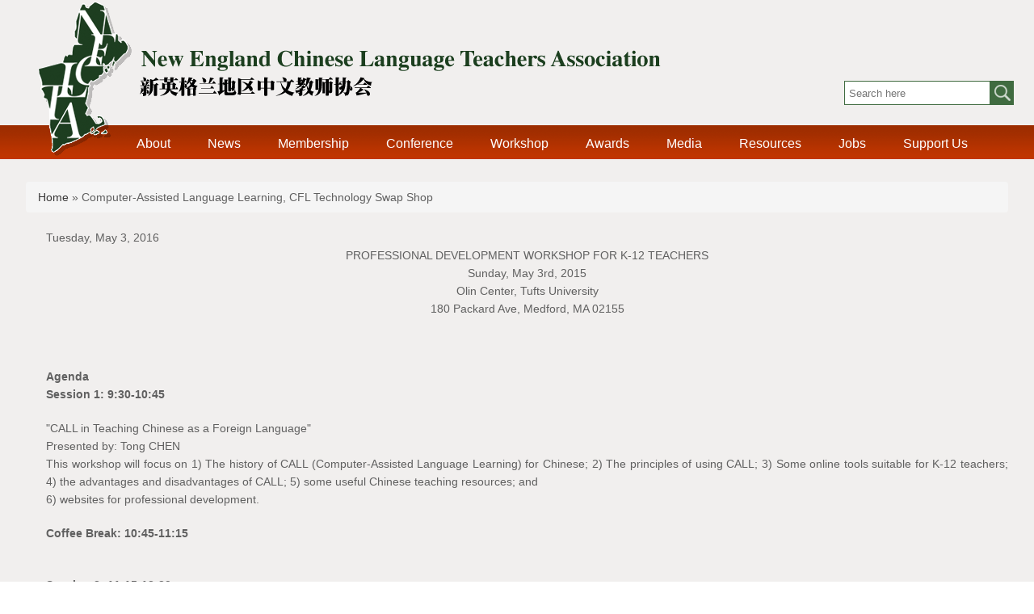

--- FILE ---
content_type: text/html; charset=utf-8
request_url: https://www.neclta.org/computer-assisted-language-learning-cfl-technology-swap-shop
body_size: 6350
content:
<!DOCTYPE html>
<html lang="en" dir="ltr"
  xmlns:content="http://purl.org/rss/1.0/modules/content/"
  xmlns:dc="http://purl.org/dc/terms/"
  xmlns:foaf="http://xmlns.com/foaf/0.1/"
  xmlns:og="http://ogp.me/ns#"
  xmlns:rdfs="http://www.w3.org/2000/01/rdf-schema#"
  xmlns:sioc="http://rdfs.org/sioc/ns#"
  xmlns:sioct="http://rdfs.org/sioc/types#"
  xmlns:skos="http://www.w3.org/2004/02/skos/core#"
  xmlns:xsd="http://www.w3.org/2001/XMLSchema#">
<head>
<meta charset="utf-8" />
<link rel="shortlink" href="https://www.neclta.org/node/79" />
<link rel="shortcut icon" href="https://www.neclta.org/sites/all/themes/nexus/favicon.ico" type="image/vnd.microsoft.icon" />
<link rel="canonical" href="https://www.neclta.org/computer-assisted-language-learning-cfl-technology-swap-shop" />
<meta name="generator" content="Drupal 7 (http://drupal.org)" />
<meta name="viewport" content="width=device-width, initial-scale=1, maximum-scale=1" />
<meta name="description" content="PROFESSIONAL DEVELOPMENT WORKSHOP FOR K-12 TEACHERSSunday, May 3rd, 2015Olin Center, Tufts University180 Packard Ave, Medford, MA 02155 AgendaSession 1: 9:30-10:45" />
<title>Computer-Assisted Language Learning, CFL Technology Swap Shop | New England Chinese Language Teachers Association</title>
<style type="text/css" media="all">
@import url("https://www.neclta.org/modules/system/system.base.css?ssiu8r");
@import url("https://www.neclta.org/modules/system/system.menus.css?ssiu8r");
@import url("https://www.neclta.org/modules/system/system.messages.css?ssiu8r");
@import url("https://www.neclta.org/modules/system/system.theme.css?ssiu8r");
</style>
<style type="text/css" media="all">
@import url("https://www.neclta.org/sites/all/modules/calendar/css/calendar_multiday.css?ssiu8r");
@import url("https://www.neclta.org/modules/comment/comment.css?ssiu8r");
@import url("https://www.neclta.org/sites/all/modules/date/date_api/date.css?ssiu8r");
@import url("https://www.neclta.org/sites/all/modules/date/date_popup/themes/datepicker.1.7.css?ssiu8r");
@import url("https://www.neclta.org/modules/field/theme/field.css?ssiu8r");
@import url("https://www.neclta.org/modules/node/node.css?ssiu8r");
@import url("https://www.neclta.org/modules/search/search.css?ssiu8r");
@import url("https://www.neclta.org/modules/user/user.css?ssiu8r");
@import url("https://www.neclta.org/modules/forum/forum.css?ssiu8r");
@import url("https://www.neclta.org/sites/all/modules/views/css/views.css?ssiu8r");
@import url("https://www.neclta.org/sites/all/modules/ckeditor/css/ckeditor.css?ssiu8r");
</style>
<style type="text/css" media="all">
@import url("https://www.neclta.org/sites/all/modules/ctools/css/ctools.css?ssiu8r");
</style>
<style type="text/css" media="all">
@import url("https://www.neclta.org/sites/all/themes/nexus/css/bootstrap.min.css?ssiu8r");
@import url("https://www.neclta.org/sites/all/themes/nexus/css/flexslider.css?ssiu8r");
@import url("https://www.neclta.org/sites/all/themes/nexus/style.css?ssiu8r");
@import url("https://www.neclta.org/sites/all/themes/nexus/custom.css?ssiu8r");
</style>
<script type="text/javascript" src="https://www.neclta.org/misc/jquery.js?v=1.4.4"></script>
<script type="text/javascript" src="https://www.neclta.org/misc/jquery.once.js?v=1.2"></script>
<script type="text/javascript" src="https://www.neclta.org/misc/drupal.js?ssiu8r"></script>
<script type="text/javascript" src="https://www.neclta.org/sites/all/themes/nexus/js/bootstrap.min.js?ssiu8r"></script>
<script type="text/javascript" src="https://www.neclta.org/sites/all/themes/nexus/js/superfish.js?ssiu8r"></script>
<script type="text/javascript" src="https://www.neclta.org/sites/all/themes/nexus/js/mobilemenu.js?ssiu8r"></script>
<script type="text/javascript" src="https://www.neclta.org/sites/all/themes/nexus/custom.js?ssiu8r"></script>
<script type="text/javascript">
<!--//--><![CDATA[//><!--
jQuery.extend(Drupal.settings, {"basePath":"\/","pathPrefix":"","ajaxPageState":{"theme":"nexus","theme_token":"Sbph6SH4-XdpM5Rz_Ymfg5AdI9RPckHp061K2DuvFVc","js":{"misc\/jquery.js":1,"misc\/jquery.once.js":1,"misc\/drupal.js":1,"sites\/all\/themes\/nexus\/js\/bootstrap.min.js":1,"sites\/all\/themes\/nexus\/js\/superfish.js":1,"sites\/all\/themes\/nexus\/js\/mobilemenu.js":1,"sites\/all\/themes\/nexus\/custom.js":1},"css":{"modules\/system\/system.base.css":1,"modules\/system\/system.menus.css":1,"modules\/system\/system.messages.css":1,"modules\/system\/system.theme.css":1,"sites\/all\/modules\/calendar\/css\/calendar_multiday.css":1,"modules\/comment\/comment.css":1,"sites\/all\/modules\/date\/date_api\/date.css":1,"sites\/all\/modules\/date\/date_popup\/themes\/datepicker.1.7.css":1,"modules\/field\/theme\/field.css":1,"modules\/node\/node.css":1,"modules\/search\/search.css":1,"modules\/user\/user.css":1,"modules\/forum\/forum.css":1,"sites\/all\/modules\/views\/css\/views.css":1,"sites\/all\/modules\/ckeditor\/css\/ckeditor.css":1,"sites\/all\/modules\/ctools\/css\/ctools.css":1,"sites\/all\/themes\/nexus\/css\/bootstrap.min.css":1,"sites\/all\/themes\/nexus\/css\/flexslider.css":1,"sites\/all\/themes\/nexus\/style.css":1,"sites\/all\/themes\/nexus\/custom.css":1}}});
//--><!]]>
</script>
<!--[if lt IE 9]><script src="/sites/all/themes/nexus/js/html5.js"></script><![endif]-->
</head>
<body class="html not-front not-logged-in no-sidebars page-node page-node- page-node-79 node-type-news i18n-en">
    <script>
var global_role ='0';
var global_user_uid ='0';
var global_language ='en';
</script>
<div id="page">
<div class="top1">
  <header id="masthead" class="site-header container" role="banner">
    <div class="row">
      <div id="logo" class="site-branding col-sm-10">
        <div id="site-logo"><a href="/" title="Home">
          <img class="logo1" src="https://www.neclta.org/sites/all/themes/nexus/logo.png" alt="Home" />
          <img class="logo2" src="/sites/all/themes/nexus/images/logo2.png"/>
        </a></div>        <h1 id="site-title">
          <a href="/" title="Home"></a>
        </h1>
		<div class="clear">&nbsp;</div>
      </div>
      <div class="col-sm-2" style="padding:0">
			<div class="top_rigth">
				<div class="top_search">
					<input class="inp2" type="text" name="v" onkeydown="if(event.keyCode == 13)xxx()" value="" placeholder="Search here"/>
					<a href="javascript:;"><img src="/sites/all/themes/nexus/images/ico_search.png"/></a>
				</div>
			</div>

      </div>
    </div>
  </header>
</div>  
<div class="menu_top">
<div class="container">
	<div class="menu_wrapper mainmenu">
      <nav id="main-menu"  role="navigation">
        <a class="nav-toggle" href="#">Navigation</a>
        <div class="menu-navigation-container">
          <ul class="menu"><li class="first expanded"><a href="/about_us" title="">About</a><ul class="menu"><li class="first leaf"><a href="/mission-statement">Mission Statement</a></li>
<li class="leaf"><a href="/bylaw">Bylaw</a></li>
<li class="leaf"><a href="/board-members">Board Members</a></li>
<li class="last leaf"><a href="/sun-06082025-0128">Contact Us</a></li>
</ul></li>
<li class="leaf"><a href="/news" title="">News</a></li>
<li class="expanded"><a href="/membership">Membership</a><ul class="menu"><li class="first leaf"><a href="http://neclta.org/user" title="">Member Login</a></li>
<li class="leaf"><a href="http://neclta.org/user/register" title="">Join Now</a></li>
<li class="leaf"><a href="http://neclta.org/user" title="">Renewal</a></li>
<li class="last leaf"><a href="/sat-06072025-1216">Benefits</a></li>
</ul></li>
<li class="expanded"><a href="/conference" title="">Conference</a><ul class="menu"><li class="first leaf"><a href="/conference" title="">Conference News</a></li>
<li class="leaf"><a href="/presentations">Presentations</a></li>
<li class="last leaf"><a href="/past-conferences">Past Conferences</a></li>
</ul></li>
<li class="collapsed"><a href="/workshop">Workshop</a></li>
<li class="expanded"><a href="https://neclta.org/tue-05202025-1205" title="">Awards</a><ul class="menu"><li class="first leaf"><a href="/tue-05202025-1205">2025</a></li>
<li class="leaf"><a href="https://neclta.org/sun-03022025-1603" title="">2024</a></li>
<li class="last leaf"><a href="/sun-03022025-1539">2023</a></li>
</ul></li>
<li class="expanded"><a href="/media" title="">Media</a><ul class="menu"><li class="first leaf"><a href="/media" title="">In the News</a></li>
<li class="leaf"><a href="/neclta-photo-gallery">Photo Gallery</a></li>
<li class="last leaf"><a href="/skip-page?type=video">Videos</a></li>
</ul></li>
<li class="expanded"><a href="/resources" title="">Resources</a><ul class="menu"><li class="first leaf"><a href="/teachers">For Teachers</a></li>
<li class="leaf"><a href="/resources" title="">Presentations</a></li>
<li class="leaf"><a href="/view/teaching-plans" title="">Teaching Plans</a></li>
<li class="leaf"><a href="/standard-guidelines">Standard &amp; Guidelines</a></li>
<li class="last leaf"><a href="/learners">For Learners</a></li>
</ul></li>
<li class="leaf"><a href="/jobs" title="">Jobs</a></li>
<li class="last expanded"><a href="/sponsors" title="">Support Us</a><ul class="menu"><li class="first leaf"><a href="/sponsors">Sponsors</a></li>
<li class="last leaf"><a href="/volunteers">Volunteers</a></li>
</ul></li>
</ul>        </div>
        <div class="clear"></div>
      </nav><!-- end main-menu -->
  </div>
</div>
</div>
<div class="container">
</div>
  
  
    <div id="main-content">
    <div class="container"> 
		<div id="breadcrumbs"><h2 class="element-invisible">You are here</h2><nav class="breadcrumb"><a href="/">Home</a> » Computer-Assisted Language Learning, CFL Technology Swap Shop</nav></div>      <div class="row">
        		        <div id="primary" class="content-area col-sm-12">
          <section id="content" role="main" class="clearfix">
                                    <div id="content-wrap">
                            <h1 class="page-title">Computer-Assisted Language Learning, CFL Technology Swap Shop</h1>                                                        			<div class="region region-content">
  <div id="block-system-main" class="block block-system">

      
  <div class="content">
                        <span property="dc:title" content="Computer-Assisted Language Learning, CFL Technology Swap Shop" class="rdf-meta element-hidden"></span><span property="sioc:num_replies" content="0" datatype="xsd:integer" class="rdf-meta element-hidden"></span>  
      
    
  <div class="content">
    <div class="field field-name-field-date field-type-datetime field-label-hidden"><div class="field-items"><div class="field-item even"><span class="date-display-single" property="dc:date" datatype="xsd:dateTime" content="2016-05-03T00:00:00-04:00">Tuesday, May 3, 2016</span></div></div></div><div class="field field-name-body field-type-text-with-summary field-label-hidden"><div class="field-items"><div class="field-item even" property="content:encoded"><div style="text-align: justify;"><p style="text-align: center;">PROFESSIONAL DEVELOPMENT WORKSHOP FOR K-12 TEACHERS<br />Sunday, May 3rd, 2015<br />Olin Center, Tufts University<br />180 Packard Ave, Medford, MA 02155</p><p style="text-align: center;"> </p></div><div style="text-align: justify;"><div><strong>Agenda</strong></div><p><strong>Session 1: 9:30-10:45</strong></p><p>"CALL in Teaching Chinese as a Foreign Language"<br />Presented by: Tong CHEN<br />This workshop will focus on 1) The history of CALL (Computer-Assisted Language Learning) for Chinese; 2) The principles of using CALL; 3) Some online tools suitable for K-12 teachers; 4) the advantages and disadvantages of CALL; 5) some useful Chinese teaching resources; and<br />6) websites for professional development.</p></div><p><strong>Coffee Break: 10:45-11:15</strong></p><p><br /><strong>Session 2: 11:15-12:30</strong></p><p>"CFL Technology Swap Shop"<br />Led by: Star Lew, Gail Wang, Louise Zhu<br />The goal of this Swap Shop is to share easy-to-use technology ideas in the K-12 classrooms. The Swap Shop will consist of two parts: Part I will be mini-presentations by participants, and Part II will be sharing common interest at the round table. If you would like to share your tips at the Swap Shop, please submit your information at<br /><a href="https://docs.google.com/forms/d/1b1pdcX28fSk3C27XF1efSBrfDIoxyXO6WpAam2aQLLo/viewform">https://docs.google.com/forms/d/1b1pdcX28fSk3C27XF1efSBrfDIoxyXO6WpAam2a...</a>.<br />We will let you know our Swap Shop participant list and schedule by 4/27.</p><p><strong>5 PDPs</strong></p><p>A certificate of five professional development points, which may be applied toward recertification in Massachusetts, will be issued upon request to participants who complete both sessions.</p><p><strong>Registration</strong></p><p>Registration fee: $10 for NECLTA members; $20 for non-members.<br />Registration fee is waived for Swap Shop presenters.<br />Registration limit: 32. First come, first served.<br />Registration deadline: May 1st, or when the maximum number is reached.<br />Method of registration: <a href="http://neclta.org/programs/workshops">http://neclta.org/programs/workshops</a> Pay online after registration.<br />Registration fee is waived for Swap Shop presenters.<br />Registration fee will cover your coffee break and lunch, which will be served at 12:30pm.</p><p><strong>Presenter Information</strong></p><p><strong>Tong Chen</strong></p><p>Tong Chen is a lecturer in Chinese at MIT since 1997. He is now serving as the Chinese Program<br />Coordinator at MIT for a third time. He received his Master’s Degree in Education and<br />Curriculum Design from Heidelberg University in 1993. Tong started to teach Chinese as a<br />foreign language since 1983. Before he joined MIT in 1997, he taught Chinese at Williams<br />College for two years. Tong has also taught at Middlebury Summer School since 2000 and<br />serves as Level I lead instructor. He has taught various levels of Chinese from Level I to Level<br />IV and from heritage to regular. His most recent publications include Chinese School at<br />Middlebury – The Passage to Success published by Beijing Language and Culture University<br />Press. His research interests include using of multi-media in the teaching and learning of Chinese<br />language, Language pedagogy, and Second language acquisition.</p><p><strong>Star Lew</strong></p><p>Star (Yixing) Lew teaches Chinese at Newton North High School in Newton, Massachusetts. She<br />started her teaching career in 2003 in Belmont where she launched the middle school Chinese<br />program. Star has taught six different grade levels in both middle school and high school. Star is<br />also actively involved in the Chinese teacher community. She has served as the co-chair of the<br />Boston Children's Museum Teacher Advisory Board, brought students to volunteer at the Dragon<br />Boat Festival in Boston, as well as participated in various Chinese teacher training seminars and<br />STARTalk Program. In 2013, Star Lew received a Fulbright-Hays scholarship to study<br />intensively in China for six weeks when she focused on Chinese art and literature. Star looks<br />forward to working with other committee members to better serve the Chinese teaching<br />community.</p><p><strong>Gail Wang</strong></p><p>Gail Wang immigrated to the US in 1990. Before she came to America, she taught English to<br />English majors in the Normal University in Hangzhou, China.<br />Ms. Wang’s language teaching reaches a broad range of needs and age groups. She has taught<br />English as a Second Language to all levels. She has also taught Chinese language to various<br />levels including K-12 and University levels. She also served as the program coordinator for<br />Boston Public Schools’ FLAP program<br />Besides language teaching, Ms. Wang worked in Peabody Essex Museum and Boston Children’s<br />Museum. While there, she produced numerous Chinese cultural programs as well as teachers’<br />professional development workshops and institutes on China. Ms. Wang was also the content<br />developer and cultural consultant for the interactive exhibition, Children of Hangzhou, designed<br />by Boston Children’s Museum.<br />Ms. Wang is active in Boston’s Chinese community. She is currently vice president of Boston<br />Dragon Boat Festival and cultural consultant for a number of cultural institutions in the Greater<br />Boston Area, including the Confucius Institute at UMass Boston.</p><p><strong>Louise Weiyi Zhu</strong></p><p>Louise Weiyi Zhu worked for a technique magazine in Beijing as an editor then the manager of<br />public relations before she came to the US. She came to Boston in 1989 to attend the Graduate<br />School in Journalism of Northeastern University. Then she worked as Chinese editor of Sampan,<br />a Chinese-English newspaper in Boston.<br />Ms. Zhe changed her career from journalism to youth services in late 1990. She worked for Girl<br />Scouts first at a local council in MA, then at the national headquarters in NYC. She worked to<br />promote Asian cultures and understandings within the Girl Scouts as well as mainstream youth<br />organizations within Asian communities.<br />After teaching Chinese classes at weekend heritage schools for more than 10 years, Ms. Zhu<br />began teaching Chinese in public schools in 2005. She established Chinese program in Dover-<br />Sherborn High School, MA. Now she teaches Chinese level 1 through 5 at Brockton High<br />School, MA.</p></div></div></div>  </div>

      <footer>
          </footer>
  
    </div>
  
</div> <!-- /.block -->
</div>
 <!-- /.region -->
            </div>
          </section>
        </div>
      </div>
    </div>
  </div>

  
  
<div class="foot_sponsors">
	<div class="container">
		<ul class="menu"><li class="first expanded"><a href="/about_us" title="">About</a><ul class="menu"><li class="first leaf"><a href="/mission-statement">Mission Statement</a></li>
<li class="leaf"><a href="/bylaw">Bylaw</a></li>
<li class="leaf"><a href="/board-members">Board Members</a></li>
<li class="last leaf"><a href="/sun-06082025-0128">Contact Us</a></li>
</ul></li>
<li class="leaf"><a href="/news" title="">News</a></li>
<li class="expanded"><a href="/membership">Membership</a><ul class="menu"><li class="first leaf"><a href="http://neclta.org/user" title="">Member Login</a></li>
<li class="leaf"><a href="http://neclta.org/user/register" title="">Join Now</a></li>
<li class="leaf"><a href="http://neclta.org/user" title="">Renewal</a></li>
<li class="last leaf"><a href="/sat-06072025-1216">Benefits</a></li>
</ul></li>
<li class="expanded"><a href="/conference" title="">Conference</a><ul class="menu"><li class="first leaf"><a href="/conference" title="">Conference News</a></li>
<li class="leaf"><a href="/presentations">Presentations</a></li>
<li class="last leaf"><a href="/past-conferences">Past Conferences</a></li>
</ul></li>
<li class="collapsed"><a href="/workshop">Workshop</a></li>
<li class="expanded"><a href="https://neclta.org/tue-05202025-1205" title="">Awards</a><ul class="menu"><li class="first leaf"><a href="/tue-05202025-1205">2025</a></li>
<li class="leaf"><a href="https://neclta.org/sun-03022025-1603" title="">2024</a></li>
<li class="last leaf"><a href="/sun-03022025-1539">2023</a></li>
</ul></li>
<li class="expanded"><a href="/media" title="">Media</a><ul class="menu"><li class="first leaf"><a href="/media" title="">In the News</a></li>
<li class="leaf"><a href="/neclta-photo-gallery">Photo Gallery</a></li>
<li class="last leaf"><a href="/skip-page?type=video">Videos</a></li>
</ul></li>
<li class="expanded"><a href="/resources" title="">Resources</a><ul class="menu"><li class="first leaf"><a href="/teachers">For Teachers</a></li>
<li class="leaf"><a href="/resources" title="">Presentations</a></li>
<li class="leaf"><a href="/view/teaching-plans" title="">Teaching Plans</a></li>
<li class="leaf"><a href="/standard-guidelines">Standard &amp; Guidelines</a></li>
<li class="last leaf"><a href="/learners">For Learners</a></li>
</ul></li>
<li class="leaf"><a href="/jobs" title="">Jobs</a></li>
<li class="last expanded"><a href="/sponsors" title="">Support Us</a><ul class="menu"><li class="first leaf"><a href="/sponsors">Sponsors</a></li>
<li class="last leaf"><a href="/volunteers">Volunteers</a></li>
</ul></li>
</ul>	</div>
</div>
  <footer id="colophon" class="site-footer" role="contentinfo">
    <div class="container">
					<div class="region region-foot-custom">
  <div id="block-block-1" class="block block-block">

      
  <div class="content">
    <style>
#edit-field-note-und-0-value{width:400px;}
.field-name-field-select-the-session-s-you-w , .field-name-field-will-you-have-lunch-provid , .Ffield-name-field-are-you-a-neclta-member- { display:none;}
</style>
<style>.page-node-153 .tabs{display:none;}</style><p class="p1">New England Chinese Language Teachers Association takes no institutional position on policy issues and has no affiliation with any government.</p>
<p class="p2">All views expressed in its publications and on its website are the sole responsibility of the author or authors.</p>
		
<div class="row">
	<div class="col-sm-6">
		<div class="left1">
			<div class="a1">180 Packard Avenue, Olin 312, Medford, MA 02155</div>
			<div class="a1">Email: info@neclta.org</div>
		</div>
	</div>
	<div class="col-sm-6">
		<div class="right1">
			<div class="a1">© NECLTA All rights reserved 2012-2025 
</div>
			<div class="a1">Designed by <a href="http://www.bostonwebpower.com/" target="_blank">www.bostonwebpower.com</a></div>
		</div>
	</div>
</div>


<script>
if(window.location.href.indexOf("/")>0){
var s= document.body.innerHTML;
s=s.replace('File:','To print : &nbsp; &nbsp;');
document.body.innerHTML=s;
}

</script>
  </div>
  
</div> <!-- /.block -->
</div>
 <!-- /.region -->
		    </div>
  </footer>
</div>  </body>
</html><script>
if(window.location.href.indexOf("/user")>0){
var s= document.body.innerHTML;
s=s.replace('<div class="tabs-wrapper clearfix">','<div class=cmt> Current Membership: <font style="color: #406b40;font-weight: bold;">Regular membership</font><BR>Expiration: <font style="color:#406b40">2026-06-09</font></div><style>.not-logged-in .cmt{display:none;}</style><div class="tabs-wrapper clearfix">');
s=s.replace('<span class="fieldset-legend">Purchase Membership</span>','<span class="fieldset-legend"><font color="red" style="font-weight:bold;">Choose a membership type from below 请选择您的会员类别</font></span>');
document.body.innerHTML=s;

}
</script>


--- FILE ---
content_type: text/css
request_url: https://www.neclta.org/sites/all/themes/nexus/custom.css?ssiu8r
body_size: 3373
content:
body{font-family:Arial;}
a{color:#3a3939;}
.container{max-width:1216px;}
body.not-front .container>.row{margin:0;}
#page{background:#f1efee;}
.page-node #content-wrap>h1{display:none;}
.breadcrumb{margin:0px 0 5px;}
#sidebar{padding:0;}
#primary{padding:0 0 0 25px;}
.menu_wrapper{padding:0;}
body.logged-in .loginedhide{display:none;}
footer{clear:both;}
table.border0,table.border0 td,table.border0 tbody{border:0 !important;}
label{display:block;}
p {  word-wrap: break-word;}
.btn_sty2{display:inline-block;margin-bottom:10px;height:36px;border-radius:20px;background:#C83D00;color:#fff!important;text-align:center;text-decoration:none;font-weight:700;font-size:14px;line-height:36px;padding: 0 10px;}
/*头部及脚部公共页面*/
.top1{background:#f1efee;}
#block-system-main .content{ margin-top:15px;}
.top_rigth{margin-top:100px;}
.top_rigth .top_search{height:30px;}
.top_rigth .top_search .inp2{margin:0;padding-left:5px;width:180px;height:30px;border:1px solid #406b40; border-right:0;}
.top_rigth .top_search a{position:absolute;float:right;display:inline-block;width:30px;height:30px;background:#406B40;text-align:center;}
.site-footer{padding:25px 0;background:#585d61;color:#fff;font-size:12px;}
.site-footer .p1,.site-footer .p2{text-align:center; color:#A0A5A9; font-size:16px; margin-bottom:6px;}
.site-footer .a1{ color:#A0A5A9}
.site-footer .left1{text-align:left;}
.site-footer .right1{text-align:right;}
.site-footer .right1 .a1 a{color:#fff;}
.foot_sponsors{padding:15px 0;border-top:8px solid #dedede;background:#1e3d21;color:#fff;text-align:center;}
.foot_sponsors a{color:#fff;}
.foot_sponsors a.active{color:#fff;}
.foot_sponsors .container>ul{margin:0;text-align:center;}
.foot_sponsors .container>ul>li{display:inline-block;list-style:outside none none;text-align:center;}
.foot_sponsors .container>ul>li>a{padding:0 20px;border-right:1px solid #fff;font-size:14px;line-height:14px;}
.foot_sponsors .container>ul>li.last>a{border-right:none;}
.foot_sponsors .container ul ul{display:none;}
/*首页专有样式*/
body.front #sidebar{float:right;}
body.front #primary{padding:0;}
body.front #main-content{padding-top:0;}
body.front #sidebar{width:26%;}
.front_txt{margin:10px 0 30px;text-align:center;}
.front_txt h2{color:#474747;font-size:32px;font-family:times new roman; line-height:32px; margin:30px 0 0 0;}
.front_txt .t1{color:#525252;font-size:23px; font-family:'times new roman'; margin-bottom:15px;}
.front_txt .t2{color:#585d61;font-size:15px;}

.front_info{margin:10px 0 30px;}
.front_info .item{margin-bottom:30px;min-height:360px;border:1px solid #c1cfbc;background:#fff;text-align:center;border-radius:8px;}
.front_info .item h3{color:#585d61;font-size:24px;font-family:times new roman;}
.front_info .item .t1{color:#62676b;font-size:14px;line-height:25px;}
.front_info .item .btn a{display:inline-block;padding:0 30px;border:1px solid #e27061;background:#c64507;color:#fff;font-weight:700;font-size:12px;line-height:35px;}
.front_link{margin:10px 0 30px;padding-bottom:10px;background:rgba(0,0,0,0) url(images/front_link_bg.png) no-repeat scroll center bottom;text-align:center;line-height:80px;}
.front_link span{display:inline-block;margin-right:20px;padding-right:30px;background:rgba(0,0,0,0) url(images/ico_right.png) no-repeat scroll right center;color:#474747;font-size:28px;font-family:times new roman;line-height:80px;}
.front_link a{padding:0 10px;}
.front_link a img{margin:0!important;padding:0!important;vertical-align:middle;}
.front_quick_link{margin:10px 0 30px;padding:10px;border:1px solid #97a297;border-radius:8px;}
.front_quick_link h4{color:#474747;font-size:18px;}
.front_quick_link .links a{padding-right:10px;color:#474747;font-size:14px;}
/*解决其它模块样式问题*/
.view .date-nav-wrapper .date-prev{right:80px;}
html.js input.form-autocomplete{background-position:100% 10px;}
html.js input.throbbing{background-position:100% -15px;}
#site-logo .logo1{float:left;}
#site-logo .logo2{float:left;margin-top:60px; margin-left:10px;}
/*日历,标题,不加粗*/
.calendar-calendar td a{font-weight:normal !important;}
.calendar-calendar td span.date-display-single, .calendar-calendar td span.date-display-start, .calendar-calendar td span.date-display-end, .calendar-calendar td span.date-display-separator{font-weight:normal !important;}
.calendar-calendar td span.date-display-single{color:red;}
/*页头及菜单等*/
.site-branding{margin-bottom:0;}
.top_bg{padding-top:10px;width:100%;height:10px;background:url(images/top_bg.png) repeat-x top center;}
/*页脚*/
body.front .page-title{display:none;}
/*新加菜单*/
.drop-down-toggle{position:absolute;top:13px;right:16px;display:none;width:20px;height:20px;border:3px solid #aaa;border-radius:15px;background:linear-gradient(#333,#444) repeat;}
.drop-down-arrow{display:block;margin:5px 0 0 2px;width:0;height:0;border-top:5px solid #aaa;border-right:5px solid transparent;border-left:5px solid transparent;}
.menu_top{margin-top:-60px;background:url('navbg.png');border-bottom:3px solid #f1efee;height:45px; margin-bottom:10px;}
.menu_top .container{padding-left:100px;}
#main-menu{position:relative;float:none;}
#main-menu>div>ul{position:absolute;top:0;bottom:10px;}
#main-menu>div>ul>li{position:relative;float:left;margin:0;padding:0;font-family:Arial,BebasNeueRegular;}
#main-menu>div>ul>li.last>a{padding-right:0!important;}
#main-menu>div>ul>li.first-child{padding-left:0;}
#main-menu>div>ul>li a{color:#fff;font-size:16px;}
#main-menu>div>ul>li.first>a{padding-left:0;}
#main-menu>div>ul>li.last>a{padding-right:0;}
#main-menu ul ul{top:37px;min-width:190px;background:0 0!important;}
#main-menu ul ul li{float:none;margin:0;padding:0!important;background:#a73102;text-align:center;}
#main-menu ul ul li.last{border-bottom:0px solid #fff;}
#main-menu ul ul li.active-trail a{color:#bed3ba!important;}
#main-menu ul ul li a{width:100%!important;background:#316536;color:#fff!important;font-weight:400!important;}
#main-menu>div>ul>li a.active{font-weight:700; background:url('navabg.png'); height:42px; padding:8px 15px}
#main-menu .nav-toggle{display:none;}
#main-menu ul li.collapsed,#main-menu ul li.expanded,#main-menu ul li.leaf{padding-right:0;list-style:none;}
#main-menu li.collapsed,#main-menu li.expanded,#main-menu li.leaf{margin:0;padding:0 17px;}
#main-menu a.active,#main-menu li a:active,#main-menu li a:hover,#main-menu>ul>li>a.active-trail{color:#fff;}
/*二级菜单*/
.right_menu{padding:0 0 20px 0;}
.right_menu .title{height:38px;background:#B73300;color:#fff;text-align:center;font-weight:bold;font-size:16px;line-height:40px;}
.right_menu ul.menu{margin:0;}
.right_menu ul.menu li{border-right:1px solid #B73300;border-bottom:1px solid #B73300;border-left:1px solid #B73300;background:#fff;list-style:none;text-align:center;line-height:30px;}
.right_menu ul.menu li.first{}
.right_menu ul.menu li a{width:100%!important;color:#464646!important;}
.right_menu ul.menu li.active-trail a{color:#c1282d!important;}

/*media页面*/
.view-id-media .view-filters{display:none;}
.view-id-media #primary{padding-left:0;}
.view-id-media .col-sm-4{padding-left:0;}
.view-id-media .field-content .views-row{clear:both;}
.view-id-media .field-content .row1{color:#636363;font-size:14px;}
.view-id-media .field-content .row1 .row1_long{padding:0 12px;}
.view-id-media .field-content .row2 h2{margin-bottom:20px;color:#08c;font-size:24px;font-family:宋体;}
.view-id-media .field-content .row2 h2 a{color:#000;}
.view-id-media .field-content .row3{color:#575757;}
.view-id-media .field-content .row3 p{maring:0;}
.view-id-media .field-content .row4{margin-top:20px;}
.view-id-media .field-content .row4 a{padding:4px 8px;border:1px solid #989797;border-radius:5px;color:#B83300;}
.view-id-media .field-content .hr{clear:both;margin-bottom:30px;padding-top:13px;border-bottom:1px solid #baaa93;}
.node-type-media #content-wrap>h1{display:block;margin:0;color:#4f4e4e;font-weight:400;font-size:33px;}
.node-type-media .field-name-field-media-date{margin-bottom:10px;color:#636363;font-size:18px;line-height:32px;}
.node-type-media .field-name-field-image-big{margin:10px 0;}
.node-type-media .field-name-body{margin:10px 0;}
.node-type-media .field-name-field-media-meiti{font-size:18px;}
.node-type-media .field-name-field-media-author{font-size:18px;}
.node-type-media .field-name-field-media-img img{margin-bottom:10px;}
#block-views-media-menu-block h2,#block-views-tag-block h2,#block-views-tags-event-block h2,#block-views-tags-event-block-1 h2,#block-views-tags-block-1 h2,#block-views-event-menu-block h2,.block-tags-select-style1 h2{margin-top:0px; color:#000;margin-bottom:5px!important;color:#00!important;font-size:24px;}
.tags-style1 .views-row{float:left;padding:0 10px;height:15px;border-right:1px solid #000;line-height:15px;}
.tags-style1 .views-row-first{padding-left:0;}
.tags-style1 .views-row-last{border-right:none;}
.tags-style1 .views-row a{color:#3a3939;}
#block-block-8{clear:both;}

#block-2-border4568{border: 1px solid #ccc;    border-radius: 3px;margin: 10px 0;padding: 0 10px;}
.list-style1{}
.list-style1 .views-row{line-height:30px;}
.list-style1 .views-row .date-display-single{}
.list-style1 .views-row .views-field-title a{color: #3a3939;}

/*jobs*/
.jobs-list-style1{}
.jobs-list-style1 .view-filters{display:none;}
.jobs-list-style1 .view-content .views-row{border-bottom:1px solid #C63D00;padding:10px 0;}
.jobs-list-style1 .view-content .views-row .views-field-title{cursor:pointer;}
.jobs-list-style1 .view-content .views-row .views-field-nothing{display:none;}
/*http://foodies.bwphost.com/view/teaching-plans*/
.view-style2{}
.view-style2 .row3{border-bottom:1px solid #C63D00;padding:10px 0;}
.view-style2 .row3 .a1{padding:5px 0;}
.view-style2 .row3 .a1 .shu{padding:0 5px;}
.view-style2 .row3 .a1 a{float:right;}
.view-style2 .row3 .a2{}

/*http://foodies.bwphost.com/news*/
.view-new-list1{}
.view-new-list1 .view-filters{display:none;}


/* photos */
.float-left{float:left;margin-right:10px;margin-bottom:10px;}
.view-photos .view-filters{margin:0 0 0 10px;}
.view-photos .views-view-grid{width:100%;}
.view-photos .views-field-field-author div{display:inline;}
.view-photos .views-field-title{font-weight:700;}
.view-photos .col-1{width:50%;}
.view-photos .col-2{width:50%;}
.view-photos .views-field-title a,.view-photos .views-field-title a:hover{color:#000;font-family:Arial;}
.view-photos .float-left img{
    max-width: 100%!important;
    margin: 0!important;}

@media screen and (max-width: 1200px) {
	#main-menu{margin:0;}
	#masthead .mainmenu{width:100%;}
	.home_three_app{width:100%;}
	.home_three_logo{width:100%;text-align:center;}
	#colophon .footrow1{padding:0 .5em!important;}
	#colophon .footrow3{padding:0 .5em!important;}
	.menu_wrapper{clear:both;padding:.5em 0;}
	#logo{padding:0 .5em!important;}
	#main-content{padding:0 .5em!important;}
	.menu_top{margin-top:0;}
}
@media screen and (max-width: 768px) {
	.footrow1,.footrow2{width:100%;}
	.footrow2{padding-top:0;}
	.view-search-job .views-field-nothing-1{width:100%}
	/*移动设备菜单*/
	#main-menu{display:block;}
	.menu-navigation-container{float:left;width:100%;}
	#main-menu{float:none;margin:0;}
	#main-menu a{padding:10px 0!important;width:100%;border-bottom:1px solid #0e9fb9;background:#003741!important;background:-moz-linear-gradient(#006577,#003741)!important;background:-webkit-linear-gradient(#006577,#003741)!important;background:-o-linear-gradient(#006577,#003741)!important;background:-ms-linear-gradient(#006577,#003741)!important;background:linear-gradient(#006577,#003741)!important;color:#fff!important;}
	#main-menu ul{position:relative!important;display:none;}
	#main-menu>div>ul,#main-menu>div>ul>li{float:none;max-width:100%;}
	#main-menu>div>ul>li{position:relative!important;width:100%;text-align:center;}
	#main-menu>div>ul>li.active-trail{border:0;}
	#main-menu ul ul{position:static;top:0!important;left:auto;margin:0!important;padding:0;width:100%;}
	#main-menu ul ul li{width:100%;}
	#main-menu ul ul li a{-webkit-box-sizing:border-box;-moz-box-sizing:border-box;box-sizing:border-box;width:100%!important;background:#00687a;text-align:center;}
	#main-menu .nav-toggle{display:block!important;text-align:center;font-weight:700;font-size:15px;}
	.drop-down-toggle{display:block!important;}
	#primary,#sidebar{padding:0!important;}
	body.not-front #sidebar{display:none;}
	body.front #sidebar{width:100%;}
	body.front #primary{width:100%;}
	.menu_top .container{padding-left:0;}
	#main-menu li.collapsed,#main-menu li.expanded,#main-menu li.leaf{padding-left:0;}
}
@media(min-width:768px){.row{margin:0;}}
/*不显示升级提示*/
#console .messages.error,#console .messages.warning{display:none;}

#block-system-main .view-content .views-row{ margin-bottom:5px;}
.item-list .pager{ margin-bottom:20px;}
.block-tags-select-style1 span{ padding:10px 20px 0 0;}
.block-tags-select-style1 div{ margin-bottom:15px;}
.view-resources .col-sm-6{ height:480px;}
.view-resources h3{ font-size:16px; font-family:microsoft yahei;}
.view-resources .field_author{ color:#8E8E8E;}
.view-resources .col-sm-6 img{ border:2px solid #d4d4d4; padding:2px;}



.view-id-jobs .views-field-title{ background:url('a.png')  no-repeat right; padding-right:20px;}



.flexslider{ margin-bottom:30px;}
.flexslider .slides{ width:100%; overflow:hidden; }



.page-user .tabs l3i:nth-child(3){    font-size: 18px;
    margin-bottom: 10px;
    line-height: 17px;
    font-weight: bold;}



@media (max-width: 780px){
	.top_rigth, #site-logo .logo2{ margin-top: 5px; }
	.logo1{ display: none; }
	input.form-text{ width: 100%; }
}



--- FILE ---
content_type: text/javascript
request_url: https://www.neclta.org/sites/all/themes/nexus/custom.js?ssiu8r
body_size: 1526
content:
jQuery(function(){
	var $=jQuery;
	var is_webkit = navigator.userAgent.toLowerCase().indexOf( 'webkit' ) > -1,
	is_opera  = navigator.userAgent.toLowerCase().indexOf( 'opera' )  > -1,
	is_ie     = navigator.userAgent.toLowerCase().indexOf( 'msie' )   > -1;

	if ( ( is_webkit || is_opera || is_ie ) && 'undefined' !== typeof( document.getElementById ) ) {
		var eventMethod = ( window.addEventListener ) ? 'addEventListener' : 'attachEvent';
		window[ eventMethod ]( 'hashchange', function() {
			var element = document.getElementById( location.hash.substring( 1 ) );

			if ( element ) {
				if ( ! /^(?:a|select|input|button|textarea)$/i.test( element.tagName ) )
					element.tabIndex = -1;

				element.focus();
			}
		}, false );
	}
	jQuery('.nav-toggle').click(function() {
	jQuery('#main-menu div ul:first-child').slideToggle(250);
		return false;
	});
	if( (jQuery(window).width() > 768) || (jQuery(document).width() > 768) ) {
		jQuery('#main-menu li').mouseenter(function() {
			jQuery(this).children('ul').css('display', 'none').stop(true, true).slideToggle(250).css('display', 'block').children('ul').css('display', 'none');
		});
		jQuery('#main-menu li').mouseleave(function() {
			jQuery(this).children('ul').stop(true, true).fadeOut(250).css('display', 'block');
		})
	} else {
		jQuery('#main-menu li').each(function() {
			if(jQuery(this).children('ul').length)
				jQuery(this).append('<span class="drop-down-toggle"><span class="drop-down-arrow"></span></span>');
		});
		jQuery('.drop-down-toggle').click(function() {
			jQuery(this).parent().children('ul').slideToggle(250);
		});
	}
	jQuery('#main-menu > ul').mobileMenu({
		prependTo:'.mobilenavi'
	});
	
	/*下面是自定义*/
	//日历事件,在新窗口打开页面
	jQuery(".calendar-calendar *").unbind();
	//首页轮播处理
	jQuery("#flexslider_views_slideshow_main_slideshow-block li .views-field-nothing a").each(function(i){
		if(jQuery(this).attr("href")==""){
			jQuery(this).attr("href","javascript:;");
			jQuery(this).attr("target","_self");
			jQuery(this).css("cursor","default");
		}
	});
	
	/*	tab切换
.list2 .tab a {
  border-radius: 5px;
  cursor: pointer;
  font-size: 2em;
  padding: 0 5px;
}
.list2 .tab a.on {
  background: #28abe1;
  color: #fff;
}

<div class="list2">
	<div class="mh">
		<div class="tab">
			<a rel="con1" class="on">内容1</a>
			<a rel="con2">内容2</a>
		</div>
	</div>
	<div class="mb">
		<div id="con1"></div>
		<div id="con2" style="display:none"></div>
	</div>
</div>
	*/
	$(".tab a").click(function(){
		var rel=$(this).attr("rel");
		if(rel){
			$(this).parent().children().removeClass("on");
			$(this).addClass("on").parents(".mh").siblings('.mb').children().hide();
			$("#"+rel).show();
			return false
		}
	});
	//news详请页面 “Link：” 改成“原文链接”， 让url 在新窗口打开。
	if($("body.node-type-news").is("body")){
		var obj = $(".field-name-field-submit-proposal .field-items .field-item");
		var url = obj.html();
		if(url!=""){
			obj.html('<a class="btn_sty2" href="'+url+'" target="_blank">Submit Proposal</a>');
		}
		var obj = $(".field-name-field-register .field-items .field-item");
		var url = obj.html();
		if(url!=""){
			obj.html('<a class="btn_sty2" href="'+url+'" target="_blank">Register Now</a>');
		}
	}
	//导航Conferences下面的每个页面,在两个块中加上一个div，让它显示外边框
	//jQuery("#content-wrap .list-style1").length
	var $ = jQuery;
	if($("#content-wrap .list-style1").is("div")){
		var a = $("#content-wrap .list-style1").parents(".block-views:eq(0)");
		var b = $("#content-wrap .list-style1").parents(".block-views:eq(1)");
		if(a.is("div")){
			a.wrapAll('<div id="block-2-border4568"></div>');
			if(b.is("div")){
				$("#block-2-border4568").append('<div id="'+b.attr("id")+'" class="'+b.attr("class")+'">'+b.html()+'</div>');
				b.remove();
			}
		}else if(b.is("div")){
			b.wrapAll('<div id="block-2-border4568"></div>');
		}
	}
	//jobs页面，点击标题展开内容
	if($(".jobs-list-style1").is("div")){
		var docment1 = $(".jobs-list-style1 .view-content .views-row .views-field-title");
		docment1.click(function(){
			$(this).parent().find(".views-field-nothing").toggle(300);
		});
	}
});